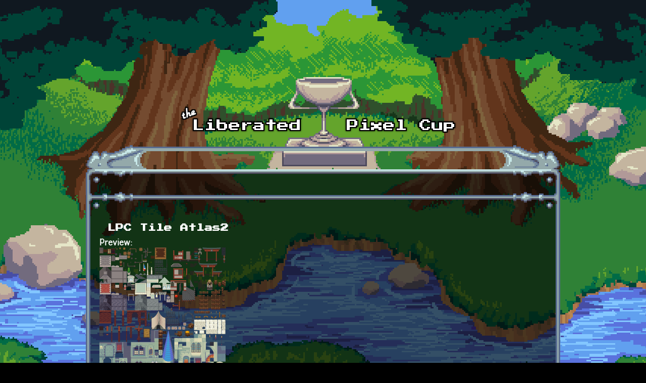

--- FILE ---
content_type: text/html; charset=utf-8
request_url: https://lpc.opengameart.org/content/lpc-tile-atlas2
body_size: 6543
content:
<!DOCTYPE html PUBLIC "-//W3C//DTD XHTML+RDFa 1.0//EN"
  "http://www.w3.org/MarkUp/DTD/xhtml-rdfa-1.dtd">
<html xmlns="http://www.w3.org/1999/xhtml" xml:lang="en" version="XHTML+RDFa 1.0" dir="ltr"
  xmlns:content="http://purl.org/rss/1.0/modules/content/"
  xmlns:dc="http://purl.org/dc/terms/"
  xmlns:foaf="http://xmlns.com/foaf/0.1/"
  xmlns:rdfs="http://www.w3.org/2000/01/rdf-schema#"
  xmlns:sioc="http://rdfs.org/sioc/ns#"
  xmlns:sioct="http://rdfs.org/sioc/types#"
  xmlns:skos="http://www.w3.org/2004/02/skos/core#"
  xmlns:xsd="http://www.w3.org/2001/XMLSchema#">

<head profile="http://www.w3.org/1999/xhtml/vocab">
  <meta http-equiv="Content-Type" content="text/html; charset=utf-8" />
<link rel="alternate" type="application/rss+xml" title="The Liberated Pixel Cup Blog" href="http://lpc.opengameart.org/lpc-blog.xml" />
<link rel="shortcut icon" href="https://lpc.opengameart.org/sites/default/files/16icon_0.gif" type="image/gif" />
<meta name="description" content="These assets are not mine,credit goes to all the assets from the LPC contest.The continuation from the previous atlas the LPC tileset atlas is a 1024x 1024 tileset so you can use it as a a hardware accelerated texture on even older hardware.The build_atlas is used for buildings and architecture + some extrasThe obj_misk_atlas is the rest of objects and stuff that didn&#039;t get" />
<meta name="generator" content="Drupal 7 (http://drupal.org)" />
<link rel="canonical" href="https://lpc.opengameart.org/content/lpc-tile-atlas2" />
<link rel="shortlink" href="https://lpc.opengameart.org/node/13829" />
<meta property="og:site_name" content="Liberated Pixel Cup" />
<meta property="og:type" content="article" />
<meta property="og:url" content="https://lpc.opengameart.org/content/lpc-tile-atlas2" />
<meta property="og:title" content="LPC Tile Atlas2" />
<meta property="og:description" content="These assets are not mine,credit goes to all the assets from the LPC contest.The continuation from the previous atlas the LPC tileset atlas is a 1024x 1024 tileset so you can use it as a a hardware accelerated texture on even older hardware.The build_atlas is used for buildings and architecture + some extrasThe obj_misk_atlas is the rest of objects and stuff that didn&#039;t get into the other atlas.It is supposed to work with the terrain atlas from previous pack.Also if by some chance I miss some authors in the license please tell me." />
<meta property="og:updated_time" content="2013-09-25T03:06:21-04:00" />
<meta property="og:image" content="https://lpc.opengameart.org/sites/default/files/build_atlas.png" />
<meta property="article:published_time" content="2012-12-20T06:52:42-05:00" />
<meta property="article:modified_time" content="2013-09-25T03:06:21-04:00" />
<meta name="dcterms.title" content="LPC Tile Atlas2" />
<meta name="dcterms.creator" content="adrix89" />
<meta name="dcterms.description" content="These assets are not mine,credit goes to all the assets from the LPC contest.The continuation from the previous atlas the LPC tileset atlas is a 1024x 1024 tileset so you can use it as a a hardware accelerated texture on even older hardware.The build_atlas is used for buildings and architecture + some extrasThe obj_misk_atlas is the rest of objects and stuff that didn&#039;t get into the other atlas.It is supposed to work with the terrain atlas from previous pack.Also if by some chance I miss some authors in the license please tell me." />
<meta name="dcterms.publisher" content="OpenGameArt.org" />
<meta name="dcterms.date" content="2012-12-20T06:52-05:00" />
<meta name="dcterms.type" content="Image" />
<meta name="dcterms.format" content="text/html" />
  <title>LPC Tile Atlas2 | Liberated Pixel Cup</title>
  <link type="text/css" rel="stylesheet" href="https://lpc.opengameart.org/sites/default/files/css/css_xE-rWrJf-fncB6ztZfd2huxqgxu4WO-qwma6Xer30m4.css" media="all" />
<link type="text/css" rel="stylesheet" href="https://lpc.opengameart.org/sites/default/files/css/css_ff3tJc71Z402cxcrQprs7GRkOQJuOqgs2LWeSWIHHR0.css" media="all" />
<link type="text/css" rel="stylesheet" href="https://lpc.opengameart.org/sites/default/files/css/css_uwmK-1B4lMCRBhcmU9ctrvN20spTzzsJDHC4erG4CYM.css" media="all" />
<link type="text/css" rel="stylesheet" href="https://lpc.opengameart.org/sites/default/files/css/css_F7o0WBr9ck5zGoRwtRV2a7uzvlX4NgMpxuY3AQF0Cw0.css" media="all" />
  <script type="text/javascript" src="https://lpc.opengameart.org/sites/default/files/js/js_YD9ro0PAqY25gGWrTki6TjRUG8TdokmmxjfqpNNfzVU.js"></script>
<script type="text/javascript" src="https://lpc.opengameart.org/sites/default/files/js/js_gHk2gWJ_Qw_jU2qRiUmSl7d8oly1Cx7lQFrqcp3RXcI.js"></script>
<script type="text/javascript">
<!--//--><![CDATA[//><!--
var lightbox_path="/sites/all/modules/oga/lightbox";jQuery(document).ready(function () { jQuery("a.preview-lightbox").lightBox(); });
//--><!]]>
</script>
<script type="text/javascript" src="https://lpc.opengameart.org/sites/default/files/js/js_9bncmYixfTNYGMATt6yVLaNQV0GhvO1_z14bWnF3otY.js"></script>
<script type="text/javascript">
<!--//--><![CDATA[//><!--
var lightbox_path="/sites/all/modules/oga/lightbox";jQuery(document).ready(function () { jQuery("p.lightbox-imgs a, a.lightbox-img").lightBox(); });
//--><!]]>
</script>
<script type="text/javascript" src="https://lpc.opengameart.org/sites/default/files/js/js_d1qjzPAYUDgNOW5brohVGTTRm_OMMBTCDmaT3ZJPjS0.js"></script>
<script type="text/javascript" src="https://lpc.opengameart.org/sites/default/files/js/js_UeBEAEbc9mwYBCmLGJZbAvqME75cihrmosLyuVZQVAU.js"></script>
<script type="text/javascript">
<!--//--><![CDATA[//><!--
jQuery.extend(Drupal.settings, {"basePath":"\/","pathPrefix":"","setHasJsCookie":0,"ajaxPageState":{"theme":"lpc","theme_token":"iEVJ38cuYdt47mjjNffaPlvQMeTHa3oyLfKqoILKbVw","js":{"misc\/jquery.js":1,"misc\/jquery-extend-3.4.0.js":1,"misc\/jquery-html-prefilter-3.5.0-backport.js":1,"misc\/jquery.once.js":1,"misc\/drupal.js":1,"sites\/all\/modules\/entityreference\/js\/entityreference.js":1,"0":1,"sites\/all\/modules\/oga\/lightbox\/js\/jquery.lightbox-0.5.js":1,"1":1,"sites\/all\/modules\/oga\/ajax_dlcount\/ajax_dlcount.js":1,"sites\/all\/themes\/lpc\/lpc.js":1},"css":{"modules\/system\/system.base.css":1,"modules\/system\/system.menus.css":1,"modules\/system\/system.messages.css":1,"modules\/system\/system.theme.css":1,"sites\/all\/modules\/comment_notify\/comment_notify.css":1,"modules\/comment\/comment.css":1,"modules\/field\/theme\/field.css":1,"sites\/all\/modules\/logintoboggan\/logintoboggan.css":1,"modules\/node\/node.css":1,"modules\/search\/search.css":1,"modules\/user\/user.css":1,"modules\/forum\/forum.css":1,"sites\/all\/modules\/views\/css\/views.css":1,"sites\/all\/modules\/ctools\/css\/ctools.css":1,"sites\/all\/modules\/oga\/cctag\/cctag.css":1,"sites\/all\/modules\/oga\/lightbox\/css\/jquery.lightbox-0.5.css":1,"sites\/all\/modules\/ds\/layouts\/ds_3col_stacked_fluid\/ds_3col_stacked_fluid.css":1,"sites\/all\/modules\/ds\/layouts\/ds_2col_stacked\/ds_2col_stacked.css":1,"sites\/all\/themes\/lpc\/lpc.css":1}}});
//--><!]]>
</script>
</head>
<body class="html not-front not-logged-in no-sidebars page-node page-node- page-node-13829 node-type-art domain-lpc-opengameart-org" >
  <div id="skip-link">
    <a href="#main-content" class="element-invisible element-focusable">Skip to main content</a>
  </div>
    
<a href='/'><img src="/sites/all/themes/lpc/media/lpc_logo_nocup.png" id="logo" 
    alt="The Liberated Pixel Cup" /></a>

<div id="header">
<div id="progress_bar_region">
    </div>
<div id="menu_bar">
    </div>
</div>

<div id="content">
    
        <div class='tabs'></div>
    
                <div class='pagetitle'><h2>LPC Tile Atlas2</h2></div>
          <div class="region region-content">
    <div class="ds-2col-stacked node node-art view-mode-full clearfix">

  
      <div class="group-header">
      <div class="field field-name-title field-type-ds field-label-hidden"><div class="field-items"><div class="field-item even" property="dc:title"><h2>LPC Tile Atlas2</h2></div></div></div>    </div>
  
      <div class="group-left left-column">
      <div class="field field-name-author-submitter field-type-ds field-label-above"><div class="field-label">Author:&nbsp;</div><div class="field-items"><div class="field-item even"><span class='username'>See Attribution.txt</span><br/>(Submitted by <strong><a href="/users/adrix89">adrix89</a></strong>)</div></div></div><div class="field field-name-post-date field-type-ds field-label-hidden"><div class="field-items"><div class="field-item even">Thursday, December 20, 2012 - 06:52</div></div></div><div class="field field-name-field-art-type field-type-taxonomy-term-reference field-label-above"><div class="field-label">Art Type:&nbsp;</div><div class="field-items"><div class="field-item even"><a href="/art-search-advanced?field_art_type_tid%5B%5D=9" typeof="skos:Concept" property="rdfs:label skos:prefLabel" datatype="">2D Art</a></div></div></div><div class="field field-name-field-art-tags field-type-taxonomy-term-reference field-label-above"><div class="field-label">Tags:&nbsp;</div><div class="field-items"><div class="field-item even"><a href="/art-search-advanced?field_art_tags_tid=32x32" typeof="skos:Concept" property="rdfs:label skos:prefLabel" datatype="">32x32</a></div><div class="field-item odd"><a href="/art-search-advanced?field_art_tags_tid=LPC" typeof="skos:Concept" property="rdfs:label skos:prefLabel" datatype="">LPC</a></div><div class="field-item even"><a href="/art-search-advanced?field_art_tags_tid=tiles" typeof="skos:Concept" property="rdfs:label skos:prefLabel" datatype="">tiles</a></div><div class="field-item odd"><a href="/art-search-advanced?field_art_tags_tid=tileset" typeof="skos:Concept" property="rdfs:label skos:prefLabel" datatype="">tileset</a></div><div class="field-item even"><a href="/art-search-advanced?field_art_tags_tid=RPG" typeof="skos:Concept" property="rdfs:label skos:prefLabel" datatype="">RPG</a></div><div class="field-item odd"><a href="/art-search-advanced?field_art_tags_tid=buildings" typeof="skos:Concept" property="rdfs:label skos:prefLabel" datatype="">buildings</a></div><div class="field-item even"><a href="/art-search-advanced?field_art_tags_tid=objects" typeof="skos:Concept" property="rdfs:label skos:prefLabel" datatype="">objects</a></div></div></div><div class="field field-name-field-art-licenses field-type-taxonomy-term-reference field-label-above"><div class="field-label">License(s):&nbsp;</div><div class="field-items"><div class="field-item even"><div class='license-icon'><a href='http://creativecommons.org/licenses/by-sa/3.0/' target='_blank'><img src='https://lpc.opengameart.org/sites/default/files/license_images/cc-by-sa.png' alt='' title=''><div class='license-name'>CC-BY-SA 3.0</div></a></div></div><div class="field-item odd"><div class='license-icon'><a href='http://www.gnu.org/licenses/gpl-3.0.html' target='_blank'><img src='https://lpc.opengameart.org/sites/default/files/license_images/gpl.png' alt='' title=''><div class='license-name'>GPL 3.0</div></a></div></div></div></div><div class="field field-name-collect field-type-ds field-label-above"><div class="field-label">Collections:&nbsp;</div><div class="field-items"><div class="field-item even"><div class='collect-container'><ul><li><a href="/content/2-acetoxy-nnn-trimethylethanaminium">2-Acetoxy-N,N,N-trimethylethanaminium</a></li><li><a href="/content/2d-rpg-lpc-compatible-tilessprites">2D - RPG - [LPC]-Compatible Tiles/Sprites</a></li><li><a href="/content/best-orthogonal-rectangular-tilesets-for-tilemaps">Best Orthogonal (rectangular) Tilesets for Tilemaps</a></li><li><a href="/content/d-rpg-artmusic-assets">D-RPG (Art/Music Assets)</a></li><li><a href="/content/godot-rpg-sample">Godot RPG Sample</a></li><li><a href="/content/liberated-pixel-cup-0">Liberated Pixel Cup</a></li><li><a href="/content/lpc-compatible-terraintiles">LPC Compatible Terrain/Tiles</a></li><li><a href="/content/mech-quest">Mech Quest</a></li><li><a href="/content/personal-collection-for-a-game">Personal collection for a game</a></li><li><a href="/content/potential-html5-rpg-assets">Potential HTML5 RPG Assets</a></li><li><a href="/content/sample-castle-wars">Sample Castle Wars</a></li><li><a href="/content/stuff-used">stuff used</a></li><li><a href="/content/test-5">Test</a></li><li><a href="/content/theme-fantasy-rpg">THEME: fantasy / rpg</a></li><li><a href="/content/top-down-2d-rpg">Top-down 2D RPG</a></li><li><a href="/content/ultimate-tabletop">Ultimate TableTop</a></li><li><a href="/content/used-in-hero-of-allacrost">Used in Hero of Allacrost</a></li><li><a href="/content/workable-style-32x32-tiles">Workable style 32x32 tiles</a></li></ul></div></div></div></div><div class="field field-name-favorites field-type-ds field-label-inline clearfix"><div class="field-label">Favorites:&nbsp;</div><div class="field-items"><div class="field-item even">309</div></div></div>    </div>
  
      <div class="group-right right-column">
      <div class="field field-name-field-art-preview field-type-file field-label-above"><div class="field-label">Preview:&nbsp;</div><div class="field-items"><div class="field-item even"><a href="https://lpc.opengameart.org/sites/default/files/build_atlas.png" class="preview-lightbox"><img src='https://lpc.opengameart.org/sites/default/files/styles/medium/public/build_atlas.png'  alt='Preview'></a></div><div class="field-item odd"><a href="https://lpc.opengameart.org/sites/default/files/obj_misk_atlas.png" class="preview-lightbox"><img src='https://lpc.opengameart.org/sites/default/files/styles/medium/public/obj_misk_atlas.png'  alt='Preview'></a></div></div></div><div class="field field-name-body field-type-text-with-summary field-label-hidden"><div class="field-items"><div class="field-item even" property="content:encoded"><p><strong>These assets are not mine,credit goes to all the assets from the LPC contest.</strong></p>
<p>The continuation from the <a href="http://opengameart.org/content/lpc-tile-atlas" target="_self">previous atlas</a> the LPC tileset atlas is a 1024x 1024 tileset so you can use it as a a hardware accelerated  texture on even older hardware.</p>
<p>The build_atlas is used for buildings and architecture + some extras</p>
<p>The obj_misk_atlas is the rest of objects and stuff that didn't get into the other atlas.</p>
<p>It is supposed to work with the terrain atlas from previous pack.</p>
<p>Also if by some chance I miss some authors in the license please tell me.</p>
</div></div></div><div class="field field-name-field-art-attribution field-type-text-long field-label-above"><div class="field-label">Attribution Instructions:&nbsp;</div><div class="field-items"><div class="field-item even">The zip contains a nifty attribution file so you can drop it and forget.</div></div></div><div class="field field-name-field-art-files field-type-file field-label-above"><div class="field-label">File(s):&nbsp;</div><div class="field-items"><div class="field-item even"><span class="file"><img class="file-icon" alt="Atlas2.zip" title="application/zip" src="/modules/file/icons/package-x-generic.png" /> <a href="https://lpc.opengameart.org/sites/default/files/Atlas2.zip" type="application/zip; length=437079" data-fid="21969" target="_blank" download="Atlas2.zip">Atlas2.zip</a> 437.1 Kb <span class="dlcount">[<span class="dlcount-number" id="dlcount-21969">26945</span> download(s)]</span></span></div></div></div><ul class="links inline"><li class="comment_forbidden first last"><span><a href="/user/login?destination=node/13829%23comment-form">Log in</a> or <a href="/user/register?destination=node/13829%23comment-form">register</a> to post comments</span></li>
</ul>    </div>
  
      <div class="group-footer">
      <div id="comments" class="comment-wrapper">
          <h2 class="title">Comments</h2>
      
  <a id="comment-16593"></a>
<div class="ds-3col-stacked-fluid comment comment-by-node-author view-mode-full group-two-sidebars group-sidebar-left group-sidebar-right clearfix">

  
  
      <div class="group-left left-side-left">
      <span rel="sioc:has_creator"><a href="/users/adrix89" title="View user profile." class="username" xml:lang="" about="/users/adrix89" typeof="sioc:UserAccount" property="foaf:name" datatype="">adrix89</a></span><div class="field field-name-date-joined field-type-ds field-label-hidden"><div class="field-items"><div class="field-item even"><small><em>joined 16 years 5 days ago</em></small></div></div></div><div class="field field-name-post-date field-type-ds field-label-hidden"><div class="field-items"><div class="field-item even">12/20/2012 - 07:05</div></div></div>    </div>
  
      <div class="group-middle left-side-right">
      <div class="field field-name-art-comment-type-icon field-type-ds field-label-hidden"><div class="field-items"><div class="field-item even"><img typeof="foaf:Image" src="https://lpc.opengameart.org/sites/default/files/styles/icon_64x64/public/comment_type_images/oga-icon-comment.png?itok=Yw-R2vKM" alt="" /></div></div></div>    </div>
  
      <div class="group-right right-side">
      <div class="field field-name-comment-body field-type-text-long field-label-hidden"><div class="field-items"><div class="field-item even" property="content:encoded"><p>Since the previous had so overwhelming response here is the continuation.</p>
<p>I'm probably going to optimize it more in theme and need and I'm probably going to collapse it into the previous entry.</p>
<p>But for now I will leave this as a bump to the previous.</p>
<p> </p>
</div></div></div>    </div>
  
      <div class="group-footer">
      <ul class="links inline"><li class="comment_forbidden first last"><span><a href="/user/login?destination=node/13829%23comment-form">Log in</a> or <a href="/user/register?destination=node/13829%23comment-form">register</a> to post comments</span></li>
</ul>    </div>
  </div>
<a id="comment-16597"></a>
<div class="ds-3col-stacked-fluid comment view-mode-full group-two-sidebars group-sidebar-left group-sidebar-right clearfix">

  
  
      <div class="group-left left-side-left">
      <span rel="sioc:has_creator"><a href="/users/ilikescifi" title="View user profile." class="username" xml:lang="" about="/users/ilikescifi" typeof="sioc:UserAccount" property="foaf:name" datatype="">ILIKESCIFI</a></span><div class="field field-name-date-joined field-type-ds field-label-hidden"><div class="field-items"><div class="field-item even"><small><em>joined 14 years 5 months ago</em></small></div></div></div><div class="field field-name-post-date field-type-ds field-label-hidden"><div class="field-items"><div class="field-item even">12/20/2012 - 10:54</div></div></div>    </div>
  
      <div class="group-middle left-side-right">
      <div class="field field-name-art-comment-type-icon field-type-ds field-label-hidden"><div class="field-items"><div class="field-item even"><img typeof="foaf:Image" src="https://lpc.opengameart.org/sites/default/files/styles/icon_64x64/public/comment_type_images/oga-icon-comment.png?itok=Yw-R2vKM" alt="" /></div></div></div><div class="field field-name-ds-user-picture field-type-ds field-label-hidden"><div class="field-items"><div class="field-item even"><a href="/users/ilikescifi"><img typeof="foaf:Image" src="https://lpc.opengameart.org/sites/default/files/styles/icon_48x48/public/pictures/picture-1515-1457091357.png?itok=J_D7p-5t" alt="ILIKESCIFI&#039;s picture" title="ILIKESCIFI&#039;s picture" /></a></div></div></div>    </div>
  
      <div class="group-right right-side">
      <div class="field field-name-comment-body field-type-text-long field-label-hidden"><div class="field-items"><div class="field-item even" property="content:encoded"><p>Oh my! I already loved your vegetables. Now THIS is what i call a good tileset!</p>
</div></div></div>    </div>
  
      <div class="group-footer">
      <ul class="links inline"><li class="comment_forbidden first last"><span><a href="/user/login?destination=node/13829%23comment-form">Log in</a> or <a href="/user/register?destination=node/13829%23comment-form">register</a> to post comments</span></li>
</ul>    </div>
  </div>
<a id="comment-16603"></a>
<div class="ds-3col-stacked-fluid comment comment-by-node-author view-mode-full group-two-sidebars group-sidebar-left group-sidebar-right clearfix">

  
  
      <div class="group-left left-side-left">
      <span rel="sioc:has_creator"><a href="/users/adrix89" title="View user profile." class="username" xml:lang="" about="/users/adrix89" typeof="sioc:UserAccount" property="foaf:name" datatype="">adrix89</a></span><div class="field field-name-date-joined field-type-ds field-label-hidden"><div class="field-items"><div class="field-item even"><small><em>joined 16 years 5 days ago</em></small></div></div></div><div class="field field-name-post-date field-type-ds field-label-hidden"><div class="field-items"><div class="field-item even">12/20/2012 - 14:44</div></div></div>    </div>
  
      <div class="group-middle left-side-right">
      <div class="field field-name-art-comment-type-icon field-type-ds field-label-hidden"><div class="field-items"><div class="field-item even"><img typeof="foaf:Image" src="https://lpc.opengameart.org/sites/default/files/styles/icon_64x64/public/comment_type_images/oga-icon-comment.png?itok=Yw-R2vKM" alt="" /></div></div></div>    </div>
  
      <div class="group-right right-side">
      <div class="field field-name-comment-body field-type-text-long field-label-hidden"><div class="field-items"><div class="field-item even" property="content:encoded"><p>Credit goes to the participants of the LPC contest.</p>
<p>I just selected them and put them in a texture.</p>
</div></div></div>    </div>
  
      <div class="group-footer">
      <ul class="links inline"><li class="comment_forbidden first last"><span><a href="/user/login?destination=node/13829%23comment-form">Log in</a> or <a href="/user/register?destination=node/13829%23comment-form">register</a> to post comments</span></li>
</ul>    </div>
  </div>
<a id="comment-16718"></a>
<div class="ds-3col-stacked-fluid comment view-mode-full group-two-sidebars group-sidebar-left group-sidebar-right clearfix">

  
  
      <div class="group-left left-side-left">
      <span rel="sioc:has_creator"><a href="/users/napoleon" title="View user profile." class="username" xml:lang="" about="/users/napoleon" typeof="sioc:UserAccount" property="foaf:name" datatype="">Napoleon</a></span><div class="field field-name-date-joined field-type-ds field-label-hidden"><div class="field-items"><div class="field-item even"><small><em>joined 14 years 5 months ago</em></small></div></div></div><div class="field field-name-post-date field-type-ds field-label-hidden"><div class="field-items"><div class="field-item even">12/25/2012 - 10:06</div></div></div>    </div>
  
      <div class="group-middle left-side-right">
      <div class="field field-name-art-comment-type-icon field-type-ds field-label-hidden"><div class="field-items"><div class="field-item even"><img typeof="foaf:Image" src="https://lpc.opengameart.org/sites/default/files/styles/icon_64x64/public/comment_type_images/oga-icon-comment.png?itok=Yw-R2vKM" alt="" /></div></div></div>    </div>
  
      <div class="group-right right-side">
      <div class="field field-name-comment-body field-type-text-long field-label-hidden"><div class="field-items"><div class="field-item even" property="content:encoded"><p>This is commercial quality :)</p>
</div></div></div>    </div>
  
      <div class="group-footer">
      <ul class="links inline"><li class="comment_forbidden first last"><span><a href="/user/login?destination=node/13829%23comment-form">Log in</a> or <a href="/user/register?destination=node/13829%23comment-form">register</a> to post comments</span></li>
</ul>    </div>
  </div>
<a id="comment-21857"></a>
<div class="ds-3col-stacked-fluid comment view-mode-full group-two-sidebars group-sidebar-left group-sidebar-right clearfix">

  
  
      <div class="group-left left-side-left">
      <span rel="sioc:has_creator"><a href="/users/munkar" title="View user profile." class="username" xml:lang="" about="/users/munkar" typeof="sioc:UserAccount" property="foaf:name" datatype="">Munkar</a></span><div class="field field-name-date-joined field-type-ds field-label-hidden"><div class="field-items"><div class="field-item even"><small><em>joined 12 years 5 months ago</em></small></div></div></div><div class="field field-name-post-date field-type-ds field-label-hidden"><div class="field-items"><div class="field-item even">08/04/2013 - 14:19</div></div></div>    </div>
  
      <div class="group-middle left-side-right">
      <div class="field field-name-art-comment-type-icon field-type-ds field-label-hidden"><div class="field-items"><div class="field-item even"><img typeof="foaf:Image" src="https://lpc.opengameart.org/sites/default/files/styles/icon_64x64/public/comment_type_images/oga-icon-comment.png?itok=Yw-R2vKM" alt="" /></div></div></div>    </div>
  
      <div class="group-right right-side">
      <div class="field field-name-comment-body field-type-text-long field-label-hidden"><div class="field-items"><div class="field-item even" property="content:encoded"><p>i8 like indoor tiles. great!</p>
</div></div></div>    </div>
  
      <div class="group-footer">
      <ul class="links inline"><li class="comment_forbidden first last"><span><a href="/user/login?destination=node/13829%23comment-form">Log in</a> or <a href="/user/register?destination=node/13829%23comment-form">register</a> to post comments</span></li>
</ul>    </div>
  </div>
<a id="comment-28352"></a>
<div class="ds-3col-stacked-fluid comment view-mode-full group-two-sidebars group-sidebar-left group-sidebar-right clearfix">

  
  
      <div class="group-left left-side-left">
      <span rel="sioc:has_creator"><a href="/users/darkdreamdk" title="View user profile." class="username" xml:lang="" about="/users/darkdreamdk" typeof="sioc:UserAccount" property="foaf:name" datatype="">darkdreamdk</a></span><div class="field field-name-date-joined field-type-ds field-label-hidden"><div class="field-items"><div class="field-item even"><small><em>joined 11 years 10 months ago</em></small></div></div></div><div class="field field-name-post-date field-type-ds field-label-hidden"><div class="field-items"><div class="field-item even">04/27/2014 - 03:42</div></div></div>    </div>
  
      <div class="group-middle left-side-right">
      <div class="field field-name-art-comment-type-icon field-type-ds field-label-hidden"><div class="field-items"><div class="field-item even"><img typeof="foaf:Image" src="https://lpc.opengameart.org/sites/default/files/styles/icon_64x64/public/comment_type_images/oga-icon-comment.png?itok=Yw-R2vKM" alt="" /></div></div></div>    </div>
  
      <div class="group-right right-side">
      <div class="field field-name-comment-body field-type-text-long field-label-hidden"><div class="field-items"><div class="field-item even" property="content:encoded"><p>great work</p>
</div></div></div>    </div>
  
      <div class="group-footer">
      <ul class="links inline"><li class="comment_forbidden first last"><span><a href="/user/login?destination=node/13829%23comment-form">Log in</a> or <a href="/user/register?destination=node/13829%23comment-form">register</a> to post comments</span></li>
</ul>    </div>
  </div>
<a id="comment-28622"></a>
<div class="ds-3col-stacked-fluid comment view-mode-full group-two-sidebars group-sidebar-left group-sidebar-right clearfix">

  
  
      <div class="group-left left-side-left">
      <span rel="sioc:has_creator"><a href="/users/bart" title="View user profile." class="username" xml:lang="" about="/users/bart" typeof="sioc:UserAccount" property="foaf:name" datatype="">bart</a></span><div class="field field-name-date-joined field-type-ds field-label-hidden"><div class="field-items"><div class="field-item even"><small><em>joined 14 years 6 months ago</em></small></div></div></div><div class="field field-name-post-date field-type-ds field-label-hidden"><div class="field-items"><div class="field-item even">05/08/2014 - 14:45</div></div></div>    </div>
  
      <div class="group-middle left-side-right">
      <div class="field field-name-art-comment-type-icon field-type-ds field-label-hidden"><div class="field-items"><div class="field-item even"><img typeof="foaf:Image" src="https://lpc.opengameart.org/sites/default/files/styles/icon_64x64/public/comment_type_images/oga-icon-comment.png?itok=Yw-R2vKM" alt="" /></div></div></div><div class="field field-name-ds-user-picture field-type-ds field-label-hidden"><div class="field-items"><div class="field-item even"><a href="/users/bart"><img typeof="foaf:Image" src="https://lpc.opengameart.org/sites/default/files/styles/icon_48x48/public/pictures/picture-1-1396211122.png?itok=VCuSjvxZ" alt="bart&#039;s picture" title="bart&#039;s picture" /></a></div></div></div>    </div>
  
      <div class="group-right right-side">
      <div class="field field-name-comment-body field-type-text-long field-label-hidden"><div class="field-items"><div class="field-item even" property="content:encoded"><p>@darkdreamdk:  What happened here?  You had five duplicate comments, each with about 50 lines of whitespeace.</p>
</div></div></div>    </div>
  
      <div class="group-footer">
      <ul class="links inline"><li class="comment_forbidden first last"><span><a href="/user/login?destination=node/13829%23comment-form">Log in</a> or <a href="/user/register?destination=node/13829%23comment-form">register</a> to post comments</span></li>
</ul>    </div>
  </div>
<a id="comment-40495"></a>
<div class="ds-3col-stacked-fluid comment view-mode-full group-two-sidebars group-sidebar-left group-sidebar-right clearfix">

  
  
      <div class="group-left left-side-left">
      <span rel="sioc:has_creator"><a href="/users/wolftech" title="View user profile." class="username" xml:lang="" about="/users/wolftech" typeof="sioc:UserAccount" property="foaf:name" datatype="">WolfTech</a></span><div class="field field-name-date-joined field-type-ds field-label-hidden"><div class="field-items"><div class="field-item even"><small><em>joined 10 years 7 months ago</em></small></div></div></div><div class="field field-name-post-date field-type-ds field-label-hidden"><div class="field-items"><div class="field-item even">08/22/2015 - 16:52</div></div></div>    </div>
  
      <div class="group-middle left-side-right">
      <div class="field field-name-art-comment-type-icon field-type-ds field-label-hidden"><div class="field-items"><div class="field-item even"><img typeof="foaf:Image" src="https://lpc.opengameart.org/sites/default/files/styles/icon_64x64/public/comment_type_images/oga-icon-comment.png?itok=Yw-R2vKM" alt="" /></div></div></div>    </div>
  
      <div class="group-right right-side">
      <div class="field field-name-comment-body field-type-text-long field-label-hidden"><div class="field-items"><div class="field-item even" property="content:encoded"><p>thank you</p>
</div></div></div>    </div>
  
      <div class="group-footer">
      <ul class="links inline"><li class="comment_forbidden first last"><span><a href="/user/login?destination=node/13829%23comment-form">Log in</a> or <a href="/user/register?destination=node/13829%23comment-form">register</a> to post comments</span></li>
</ul>    </div>
  </div>
<a id="comment-58706"></a>
<div class="ds-3col-stacked-fluid comment view-mode-full group-two-sidebars group-sidebar-left group-sidebar-right clearfix">

  
  
      <div class="group-left left-side-left">
      <span rel="sioc:has_creator"><a href="/users/zephyr9air" title="View user profile." class="username" xml:lang="" about="/users/zephyr9air" typeof="sioc:UserAccount" property="foaf:name" datatype="">Zephyr9air</a></span><div class="field field-name-date-joined field-type-ds field-label-hidden"><div class="field-items"><div class="field-item even"><small><em>joined 8 years 9 months ago</em></small></div></div></div><div class="field field-name-post-date field-type-ds field-label-hidden"><div class="field-items"><div class="field-item even">04/16/2017 - 03:05</div></div></div>    </div>
  
      <div class="group-middle left-side-right">
      <div class="field field-name-art-comment-type-icon field-type-ds field-label-hidden"><div class="field-items"><div class="field-item even"><img typeof="foaf:Image" src="https://lpc.opengameart.org/sites/default/files/styles/icon_64x64/public/comment_type_images/oga-icon-comment.png?itok=Yw-R2vKM" alt="" /></div></div></div>    </div>
  
      <div class="group-right right-side">
      <div class="field field-name-comment-body field-type-text-long field-label-hidden"><div class="field-items"><div class="field-item even" property="content:encoded"><p>Good work</p>
<p>thank you : )</p>
</div></div></div>    </div>
  
      <div class="group-footer">
      <ul class="links inline"><li class="comment_forbidden first last"><span><a href="/user/login?destination=node/13829%23comment-form">Log in</a> or <a href="/user/register?destination=node/13829%23comment-form">register</a> to post comments</span></li>
</ul>    </div>
  </div>
<a id="comment-76989"></a>
<div class="ds-3col-stacked-fluid comment view-mode-full group-two-sidebars group-sidebar-left group-sidebar-right clearfix">

  
  
      <div class="group-left left-side-left">
      <span rel="sioc:has_creator"><a href="/users/bdainez" title="View user profile." class="username" xml:lang="" about="/users/bdainez" typeof="sioc:UserAccount" property="foaf:name" datatype="">bdainez</a></span><div class="field field-name-date-joined field-type-ds field-label-hidden"><div class="field-items"><div class="field-item even"><small><em>joined 6 years 10 months ago</em></small></div></div></div><div class="field field-name-post-date field-type-ds field-label-hidden"><div class="field-items"><div class="field-item even">02/25/2019 - 13:13</div></div></div>    </div>
  
      <div class="group-middle left-side-right">
      <div class="field field-name-art-comment-type-icon field-type-ds field-label-hidden"><div class="field-items"><div class="field-item even"><img typeof="foaf:Image" src="https://lpc.opengameart.org/sites/default/files/styles/icon_64x64/public/comment_type_images/oga-icon-comment.png?itok=Yw-R2vKM" alt="" /></div></div></div>    </div>
  
      <div class="group-right right-side">
      <div class="field field-name-comment-body field-type-text-long field-label-hidden"><div class="field-items"><div class="field-item even" property="content:encoded"><p>I am working on a game, and would like to use this path on it, who am I supposed to be referencing on my credit?</p>
<p> </p>
</div></div></div>    </div>
  
      <div class="group-footer">
      <ul class="links inline"><li class="comment_forbidden first last"><span><a href="/user/login?destination=node/13829%23comment-form">Log in</a> or <a href="/user/register?destination=node/13829%23comment-form">register</a> to post comments</span></li>
</ul>    </div>
  </div>
<a id="comment-83901"></a>
<div class="ds-3col-stacked-fluid comment view-mode-full group-two-sidebars group-sidebar-left group-sidebar-right clearfix">

  
  
      <div class="group-left left-side-left">
      <span rel="sioc:has_creator"><a href="/users/juleshu" title="View user profile." class="username" xml:lang="" about="/users/juleshu" typeof="sioc:UserAccount" property="foaf:name" datatype="">jules.hu</a></span><div class="field field-name-date-joined field-type-ds field-label-hidden"><div class="field-items"><div class="field-item even"><small><em>joined 5 years 11 months ago</em></small></div></div></div><div class="field field-name-post-date field-type-ds field-label-hidden"><div class="field-items"><div class="field-item even">02/17/2020 - 02:11</div></div></div>    </div>
  
      <div class="group-middle left-side-right">
      <div class="field field-name-art-comment-type-icon field-type-ds field-label-hidden"><div class="field-items"><div class="field-item even"><img typeof="foaf:Image" src="https://lpc.opengameart.org/sites/default/files/styles/icon_64x64/public/comment_type_images/oga-icon-comment.png?itok=Yw-R2vKM" alt="" /></div></div></div>    </div>
  
      <div class="group-right right-side">
      <div class="field field-name-comment-body field-type-text-long field-label-hidden"><div class="field-items"><div class="field-item even" property="content:encoded"><p>Thank you! Great work!</p>
</div></div></div>    </div>
  
      <div class="group-footer">
      <ul class="links inline"><li class="comment_forbidden first last"><span><a href="/user/login?destination=node/13829%23comment-form">Log in</a> or <a href="/user/register?destination=node/13829%23comment-form">register</a> to post comments</span></li>
</ul>    </div>
  </div>
<a id="comment-86446"></a>
<div class="ds-3col-stacked-fluid comment view-mode-full group-two-sidebars group-sidebar-left group-sidebar-right clearfix">

  
  
      <div class="group-left left-side-left">
      <span rel="sioc:has_creator"><a href="/users/corona688" title="View user profile." class="username" xml:lang="" about="/users/corona688" typeof="sioc:UserAccount" property="foaf:name" datatype="">Corona688</a></span><div class="field field-name-date-joined field-type-ds field-label-hidden"><div class="field-items"><div class="field-item even"><small><em>joined 5 years 5 months ago</em></small></div></div></div><div class="field field-name-post-date field-type-ds field-label-hidden"><div class="field-items"><div class="field-item even">07/27/2020 - 17:42</div></div></div>    </div>
  
      <div class="group-middle left-side-right">
      <div class="field field-name-art-comment-type-icon field-type-ds field-label-hidden"><div class="field-items"><div class="field-item even"><img typeof="foaf:Image" src="https://lpc.opengameart.org/sites/default/files/styles/icon_64x64/public/comment_type_images/oga-icon-comment.png?itok=Yw-R2vKM" alt="" /></div></div></div>    </div>
  
      <div class="group-right right-side">
      <div class="field field-name-comment-body field-type-text-long field-label-hidden"><div class="field-items"><div class="field-item even" property="content:encoded"><p>What a lovely coffee machine ...  and crack machine.  LOL</p>
</div></div></div>    </div>
  
      <div class="group-footer">
      <ul class="links inline"><li class="comment_forbidden first last"><span><a href="/user/login?destination=node/13829%23comment-form">Log in</a> or <a href="/user/register?destination=node/13829%23comment-form">register</a> to post comments</span></li>
</ul>    </div>
  </div>
<a id="comment-89082"></a>
<div class="ds-3col-stacked-fluid comment view-mode-full group-two-sidebars group-sidebar-left group-sidebar-right clearfix">

  
  
      <div class="group-left left-side-left">
      <span rel="sioc:has_creator"><a href="/users/ba%C5%9Dto" title="View user profile." class="username" xml:lang="" about="/users/ba%C5%9Dto" typeof="sioc:UserAccount" property="foaf:name" datatype="">Baŝto</a></span><div class="field field-name-date-joined field-type-ds field-label-hidden"><div class="field-items"><div class="field-item even"><small><em>joined 13 years 5 months ago</em></small></div></div></div><div class="field field-name-post-date field-type-ds field-label-hidden"><div class="field-items"><div class="field-item even">01/03/2021 - 13:42</div></div></div>    </div>
  
      <div class="group-middle left-side-right">
      <div class="field field-name-art-comment-type-icon field-type-ds field-label-hidden"><div class="field-items"><div class="field-item even"><img typeof="foaf:Image" src="https://lpc.opengameart.org/sites/default/files/styles/icon_64x64/public/comment_type_images/oga-icon-comment.png?itok=Yw-R2vKM" alt="" /></div></div></div><div class="field field-name-ds-user-picture field-type-ds field-label-hidden"><div class="field-items"><div class="field-item even"><a href="/users/ba%C5%9Dto"><img typeof="foaf:Image" src="https://lpc.opengameart.org/sites/default/files/styles/icon_48x48/public/pictures/picture-3283-1763420411.png?itok=IANL9bp-" alt="Baŝto&#039;s picture" title="Baŝto&#039;s picture" /></a></div></div></div>    </div>
  
      <div class="group-right right-side">
      <div class="field field-name-comment-body field-type-text-long field-label-hidden"><div class="field-items"><div class="field-item even" property="content:encoded"><p>Where is the toilet from?</p>
</div></div></div>    </div>
  
      <div class="group-footer">
      <ul class="links inline"><li class="comment_forbidden first last"><span><a href="/user/login?destination=node/13829%23comment-form">Log in</a> or <a href="/user/register?destination=node/13829%23comment-form">register</a> to post comments</span></li>
</ul>    </div>
  </div>
<a id="comment-99928"></a>
<div class="ds-3col-stacked-fluid comment view-mode-full group-two-sidebars group-sidebar-left group-sidebar-right clearfix">

  
  
      <div class="group-left left-side-left">
      <span rel="sioc:has_creator"><a href="/users/whalecap" title="View user profile." class="username" xml:lang="" about="/users/whalecap" typeof="sioc:UserAccount" property="foaf:name" datatype="">whalecap</a></span><div class="field field-name-date-joined field-type-ds field-label-hidden"><div class="field-items"><div class="field-item even"><small><em>joined 3 years 2 months ago</em></small></div></div></div><div class="field field-name-post-date field-type-ds field-label-hidden"><div class="field-items"><div class="field-item even">10/31/2022 - 05:15</div></div></div>    </div>
  
      <div class="group-middle left-side-right">
      <div class="field field-name-art-comment-type-icon field-type-ds field-label-hidden"><div class="field-items"><div class="field-item even"><img typeof="foaf:Image" src="https://lpc.opengameart.org/sites/default/files/styles/icon_64x64/public/comment_type_images/oga-icon-comment.png?itok=Yw-R2vKM" alt="" /></div></div></div>    </div>
  
      <div class="group-right right-side">
      <div class="field field-name-comment-body field-type-text-long field-label-hidden"><div class="field-items"><div class="field-item even" property="content:encoded"><p>thanks!!</p>
</div></div></div>    </div>
  
      <div class="group-footer">
      <ul class="links inline"><li class="comment_forbidden first last"><span><a href="/user/login?destination=node/13829%23comment-form">Log in</a> or <a href="/user/register?destination=node/13829%23comment-form">register</a> to post comments</span></li>
</ul>    </div>
  </div>

  </div>
    </div>
  </div>
  </div>
    </div>

<div id="footer">
    </div>

<a href='/user/login' style='display: block; position: fixed; height: 20px; width: 20px; bottom: 0; left: 0'>&nbsp;</a>

  </body>
</html>
